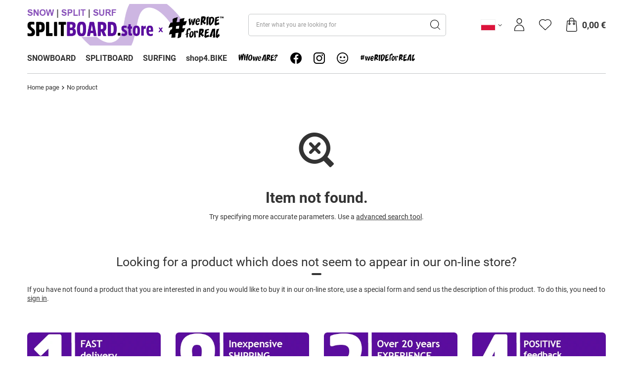

--- FILE ---
content_type: text/html; charset=utf-8
request_url: https://splitboard.store/noproduct.php?reason=product&product=15395
body_size: 11622
content:
<!DOCTYPE html>
<html lang="en" class="--vat --gross " ><head><meta name='viewport' content='user-scalable=no, initial-scale = 1.0, maximum-scale = 1.0, width=device-width, viewport-fit=cover'/> <link rel="preload" crossorigin="anonymous" as="font" href="/gfx/standards/fontello.woff?v=2"><meta http-equiv="Content-Type" content="text/html; charset=utf-8"><meta http-equiv="X-UA-Compatible" content="IE=edge"><title>SPLITBOARD.store | snowboard & splitboard | #weRIDEforREAL</title><meta name="keywords" content="SPLITBOARD.store | snowboard &amp; splitboard | NITRO | BATALEON | SPARKR&amp;D | MAMMUT | JONES | #weRIDEforREAL"><meta name="description" content="SPLITBOARD.store | snowboard &amp; splitboard | NITRO | BATALEON | SPARKR&amp;D | MAMMUT | JONES | #weRIDEforREAL"><link rel="icon" href="/gfx/eng/favicon.ico"><meta name="theme-color" content="#5a0d9e"><meta name="msapplication-navbutton-color" content="#5a0d9e"><meta name="apple-mobile-web-app-status-bar-style" content="#5a0d9e"><link rel="preload stylesheet" as="style" href="/gfx/eng/style.css.gzip?r=1744397828"><script>var app_shop={urls:{prefix:'data="/gfx/'.replace('data="', '')+'eng/',graphql:'/graphql/v1/'},vars:{priceType:'gross',priceTypeVat:true,productDeliveryTimeAndAvailabilityWithBasket:false,geoipCountryCode:'US',currency:{id:'EUR',symbol:'€',country:'eu',format:'###,##0.00',beforeValue:false,space:true,decimalSeparator:',',groupingSeparator:' '},language:{id:'eng',symbol:'en',name:'English'},},txt:{priceTypeText:' .',},fn:{},fnrun:{},files:[],graphql:{}};const getCookieByName=(name)=>{const value=`; ${document.cookie}`;const parts = value.split(`; ${name}=`);if(parts.length === 2) return parts.pop().split(';').shift();return false;};if(getCookieByName('freeeshipping_clicked')){document.documentElement.classList.remove('--freeShipping');}if(getCookieByName('rabateCode_clicked')){document.documentElement.classList.remove('--rabateCode');}function hideClosedBars(){const closedBarsArray=JSON.parse(localStorage.getItem('closedBars'))||[];if(closedBarsArray.length){const styleElement=document.createElement('style');styleElement.textContent=`${closedBarsArray.map((el)=>`#${el}`).join(',')}{display:none !important;}`;document.head.appendChild(styleElement);}}hideClosedBars();</script><meta name="robots" content="index,follow"><meta name="rating" content="general"><meta name="Author" content="SPLITBOARD.store based on IdoSell - the best online selling solutions for your e-store (www.idosell.com/shop).">
<!-- Begin LoginOptions html -->

<style>
#client_new_social .service_item[data-name="service_Apple"]:before, 
#cookie_login_social_more .service_item[data-name="service_Apple"]:before,
.oscop_contact .oscop_login__service[data-service="Apple"]:before {
    display: block;
    height: 2.6rem;
    content: url('/gfx/standards/apple.svg?r=1743165583');
}
.oscop_contact .oscop_login__service[data-service="Apple"]:before {
    height: auto;
    transform: scale(0.8);
}
#client_new_social .service_item[data-name="service_Apple"]:has(img.service_icon):before,
#cookie_login_social_more .service_item[data-name="service_Apple"]:has(img.service_icon):before,
.oscop_contact .oscop_login__service[data-service="Apple"]:has(img.service_icon):before {
    display: none;
}
</style>

<!-- End LoginOptions html -->

<!-- Open Graph -->
<link rel="manifest" href="https://splitboard.store/data/include/pwa/7/manifest.json?t=3"><meta name="apple-mobile-web-app-capable" content="yes"><meta name="apple-mobile-web-app-status-bar-style" content="black"><meta name="apple-mobile-web-app-title" content="splitboard.store"><link rel="apple-touch-icon" href="/data/include/pwa/7/icon-128.png"><link rel="apple-touch-startup-image" href="/data/include/pwa/7/logo-512.png" /><meta name="msapplication-TileImage" content="/data/include/pwa/7/icon-144.png"><meta name="msapplication-TileColor" content="#2F3BA2"><meta name="msapplication-starturl" content="/"><script type="application/javascript">var _adblock = true;</script><script async src="/data/include/advertising.js"></script><script type="application/javascript">var statusPWA = {
                online: {
                    txt: "Connected to the Internet",
                    bg: "#5fa341"
                },
                offline: {
                    txt: "No Internet connection",
                    bg: "#eb5467"
                }
            }</script><script async type="application/javascript" src="/ajax/js/pwa_online_bar.js?v=1&r=6"></script>
<!-- End Open Graph -->
<link rel="stylesheet" type="text/css" href="/data/designs/63c550aedb6d50.31458653_117/gfx/eng/custom.css.gzip?r=1744400345">
<!-- Begin additional html or js -->


<!--38|7|31| modified: 2023-03-20 16:59:18-->
<style>

span#projector_amount {
    display: none!important;
}
.projector_info__item.--stocks.projector_stocks {
    display: none;
}
span.count {
    display: none;
}
</style>
<!--42|7|31| modified: 2023-12-05 15:11:15-->
<style>
@media (min-width: 979px){
.product__yousave.--value {
    font-size: 0.9em!important;
}}

</style>
<!--40|7|32| modified: 2023-02-21 12:10:03-->
<script>Array.from(document.getElementsByClassName('f-dropdown-item')).forEach(i => i.innerText = i.innerText.slice(0,i.innerText.indexOf(' ')))</script>
<!--41|7|33| modified: 2025-04-24 09:21:03-->
<script>const countryCurrency = [
        {
            curr: 'ARS',
            country: ['argentina']
        },
        {
            curr: 'AUD',
            country: ['australia']
        },
        {
            curr: 'BGN',
            country: ['bulgaria']
        },
        {
            curr: 'BGN',
            country: ['bulgaria']
        },
        {
            curr: 'CAD',
            country: ['canada']
        },
        {
            curr: 'CLP',
            country: ['chile']
        },
        {
            curr: 'CNY',
            country: ['china']
        },
        {
            curr: 'CHF',
            country: ['switzerland']
        },
        {
            curr: 'CZK',
            country: ['czech_republic']
        },
        {
            curr: 'DKK',
            country: ['denmark']
        },
        {
            curr: 'EUR',
            country: ['austria','belgium','croatia','estonia','finland','france','germany','greece','ireland','italy','luxembourg','lithuania','latvia','netherlands','portugal','slovakia','slovenia','spain']
        },
        {
            curr: 'GEL',
            country: ['georgia']
        },
        {
            curr: 'GBP',
            country: ['great_britain']
        },
        {
            curr: 'HUF',
            country: ['hungary']
        },
        {
            curr: 'ISK',
            country: ['iceland']
        },
        {
            curr: 'JPY',
            country: ['japan']
        },
        {
            curr: 'KRW',
            country: ['south_korea']
        },
        {
            curr: 'NOK',
            country: ['norway']
        },
        {
            curr: 'NZD',
            country: ['new_zealand']
        },
        {
            curr: 'PLN',
            country: ['poland']
        },
        {
            curr: 'RON',
            country: ['romania']
        },
        {
            curr: 'SEK',
            country: ['sweden']
        },
        {
            curr: 'TRY',
            country: ['turkey']
        },
        {
            curr: 'USD',
            country: ['usa']
        }
];</script>
<!--14|7|28| modified: 2025-04-25 15:27:51-->
<!-- Smartsupp Live Chat script -->
<script type="text/javascript">
var _smartsupp = _smartsupp || {};
_smartsupp.key = 'd542d90a1795b198ed0d07915e5dde22c461ddae';
_smartsupp.offsetY = 100;
window.smartsupp||(function(d) {
  var s,c,o=smartsupp=function(){ o._.push(arguments)};o._=[];
  s=d.getElementsByTagName('script')[0];c=d.createElement('script');
  c.type='text/javascript';c.charset='utf-8';c.async=true;
  c.src='https://www.smartsuppchat.com/loader.js?';s.parentNode.insertBefore(c,s);
})(document);
</script>
<noscript> Powered by <a href=“https://www.smartsupp.com” target=“_blank”>Smartsupp</a></noscript>

<!-- End additional html or js -->
</head><body><div id="container" class="noproduct_page container max-width-1200"><header class=" commercial_banner"><script class="ajaxLoad">app_shop.vars.vat_registered="true";app_shop.vars.currency_format="###,##0.00";app_shop.vars.currency_before_value=false;app_shop.vars.currency_space=true;app_shop.vars.symbol="€";app_shop.vars.id="EUR";app_shop.vars.baseurl="http://splitboard.store/";app_shop.vars.sslurl="https://splitboard.store/";app_shop.vars.curr_url="%2Fnoproduct.php%3Freason%3Dproduct%26product%3D15395";var currency_decimal_separator=',';var currency_grouping_separator=' ';app_shop.vars.blacklist_extension=["exe","com","swf","js","php"];app_shop.vars.blacklist_mime=["application/javascript","application/octet-stream","message/http","text/javascript","application/x-deb","application/x-javascript","application/x-shockwave-flash","application/x-msdownload"];app_shop.urls.contact="/contact-eng.html";</script><div id="viewType" style="display:none"></div><div id="logo" class="d-flex align-items-center"><a href="/" target="_self"><img src="/data/gfx/mask/eng/logo_7_big.png" alt="SPLITBOARD.store" width="696" height="148"></a></div><form action="https://splitboard.store/search.php" method="get" id="menu_search" class="menu_search"><a href="#showSearchForm" class="menu_search__mobile"><img src="/gfx/custom/search.svg?r=1744397774"></a><div class="menu_search__block"><div class="menu_search__item --input"><input class="menu_search__input" type="text" name="text" autocomplete="off" placeholder="Enter what you are looking for"><button class="menu_search__submit" type="submit"><img src="/gfx/custom/search.svg?r=1744397774"></button></div><div class="menu_search__item --results search_result"></div></div></form><div id="menu_settings" class="align-items-center justify-content-center justify-content-lg-end"><div class="open_trigger"><span class="d-none d-md-inline-block flag_country"><img src="/data/include/cms/flags/poland.svg"></span><div class="menu_settings_wrapper d-md-none"><div class="menu_settings_inline"><div class="menu_settings_header">
								Language and currency: 
							</div><div class="menu_settings_content"><span class="menu_settings_flag flag flag_eng"></span><strong class="menu_settings_value"><span class="menu_settings_language">en</span><span> | </span><span class="menu_settings_currency">€</span></strong></div></div><div class="menu_settings_inline"><div class="menu_settings_header">
								Choose country: 
							</div><div class="menu_settings_content"><strong class="menu_settings_value">Poland</strong></div></div></div><i class="icon-angle-down d-none d-md-inline-block"></i></div><form action="https://splitboard.store/settings.php" method="post"><ul><li><div class="form-group --country"><label for="menu_settings_country">Choose country</label><div class="select-after"><select class="form-control" name="country" id="menu_settings_country"><option value="1143020015" data-name="australia">Australia</option><option value="1143020016" data-name="austria">Austria</option><option value="1143020022" data-name="belgium">Belgium</option><option value="1143020033" data-name="bulgaria">Bulgaria</option><option value="1143020095" data-name="canada">Canada</option><option value="1143020036" data-name="chile">Chile</option><option value="1143020038" data-name="croatia">Croatia</option><option value="1143020041" data-name="czech_republic">Czech Republic</option><option value="1143020042" data-name="denmark">Denmark</option><option value="1143020051" data-name="estonia">Estonia</option><option value="1143020056" data-name="finland">Finland</option><option value="1143020057" data-name="france">France</option><option value="1143020065" data-name="georgia"> Georgia</option><option value="1143020143" data-name="germany">Germany</option><option value="1143020218" data-name="great_britain">Great Britain</option><option value="1143020062" data-name="greece">Greece</option><option value="1143020217" data-name="hungary">Hungary</option><option value="1143020084" data-name="iceland">Iceland</option><option value="1143020083" data-name="ireland">Ireland</option><option value="1143020220" data-name="italy">Italy</option><option value="1143020087" data-name="japan">Japan</option><option value="1143020118" data-name="latvia">Latvia</option><option value="1143020116" data-name="lithuania">Lithuania</option><option value="1143020117" data-name="luxembourg">Luxembourg</option><option value="1143020076" data-name="netherlands">Netherlands</option><option value="1143020151" data-name="new_zealand"> New Zealand</option><option value="1143020149" data-name="norway">Norway</option><option selected value="1143020003" data-name="poland">Poland</option><option value="1143020163" data-name="portugal">Portugal</option><option value="1143020169" data-name="romania">Romania</option><option value="1143020182" data-name="slovakia">Slovakia</option><option value="1143020183" data-name="slovenia"> Slovenia</option><option value="1143020106" data-name="south_korea">South Korea</option><option value="1143020075" data-name="spain">Spain</option><option value="1143020193" data-name="sweden">Sweden</option><option value="1143020192" data-name="switzerland">Switzerland</option><option value="1143020205" data-name="turkey">Turkey</option><option value="1143020186" data-name="usa">USA</option></select></div></div><div class="form-group --currency"><label for="menu_settings_curr">Prices in</label><div class="select-after"><select class="form-control" name="curr" id="menu_settings_curr"><option value="EUR" selected>€</option><option value="PLN">PLN</option><option value="USD">$</option><option value="GBP">£</option><option value="CZK">CZK</option><option value="NOK">NOK</option><option value="CHF">CHF</option><option value="DKK">DKK</option><option value="SEK">SEK</option><option value="ISK">ISK</option><option value="BGN">BGN</option><option value="RON">RON</option><option value="HUF">HUF</option><option value="GEL">GEL</option><option value="TRY">TRY</option><option value="CAD">CAD</option><option value="CNY">CNY</option><option value="JPY">JPY</option><option value="KRW">KRW</option><option value="NZD">NZD</option><option value="AUD">AUD</option><option value="ARS">ARS</option><option value="CLP">CLP</option></select></div></div></li><li><div class="form-group"><label class="menu_settings_lang_label">Language</label><div class="radio"><label><input type="radio" name="lang" checked value="eng"><span class="flag flag_eng"></span><span>en</span></label></div><div class="radio"><label><input type="radio" name="lang" value="pol"><span class="flag flag_pol"></span><span>pl</span></label></div></div></li><li class="buttons"><button class="btn --solid --large" type="submit">
								Apply changes
							</button></li></ul></form><div id="menu_additional"><a class="account_link" href="https://splitboard.store/login.php"><img src="/gfx/custom/user.svg?r=1744397774"></a><div class="shopping_list_top" data-empty="true"><a href="https://splitboard.store/en/shoppinglist/" class="wishlist_link slt_link"><img src="/gfx/custom/heart.svg?r=1744397774"></a><div class="slt_lists"><ul class="slt_lists__nav"><li class="slt_lists__nav_item" data-list_skeleton="true" data-list_id="true" data-shared="true"><a class="slt_lists__nav_link" data-list_href="true"><span class="slt_lists__nav_name" data-list_name="true"></span><span class="slt_lists__count" data-list_count="true">0</span></a></li></ul><span class="slt_lists__empty">Add to it products you like and want to buy later.</span></div></div></div></div><div class="shopping_list_top_mobile d-none" data-empty="true"><a href="https://splitboard.store/en/shoppinglist/" class="sltm_link"></a></div><div class="sl_choose sl_dialog"><div class="sl_choose__wrapper sl_dialog__wrapper"><div class="sl_choose__item --top sl_dialog_close mb-2"><strong class="sl_choose__label">Save to wish list</strong></div><div class="sl_choose__item --lists" data-empty="true"><div class="sl_choose__list f-group --radio m-0 d-md-flex align-items-md-center justify-content-md-between" data-list_skeleton="true" data-list_id="true" data-shared="true"><input type="radio" name="add" class="sl_choose__input f-control" id="slChooseRadioSelect" data-list_position="true"><label for="slChooseRadioSelect" class="sl_choose__group_label f-label py-4" data-list_position="true"><span class="sl_choose__sub d-flex align-items-center"><span class="sl_choose__name" data-list_name="true"></span><span class="sl_choose__count" data-list_count="true">0</span></span></label><button type="button" class="sl_choose__button --desktop btn --solid">Save</button></div></div><div class="sl_choose__item --create sl_create mt-4"><a href="#new" class="sl_create__link  align-items-center">Create a new wish list</a><form class="sl_create__form align-items-center"><div class="sl_create__group f-group --small mb-0"><input type="text" class="sl_create__input f-control" required="required"><label class="sl_create__label f-label">New list name</label></div><button type="submit" class="sl_create__button btn --solid ml-2 ml-md-3">Create a list</button></form></div><div class="sl_choose__item --mobile mt-4 d-flex justify-content-center d-md-none"><button class="sl_choose__button --mobile btn --solid --large">Save</button></div></div></div><div id="menu_basket" class="topBasket"><a class="topBasket__sub" href="/basketedit.php"><img src="/gfx/custom/bag.svg?r=1744397774"><span class="badge badge-info"></span><strong class="topBasket__price" style="display: none;">0,00 €</strong></a><div class="topBasket__details --products" style="display: none;"><div class="topBasket__block --labels"><label class="topBasket__item --name">Product</label><label class="topBasket__item --sum">Quantity</label><label class="topBasket__item --prices">Price</label></div><div class="topBasket__block --products"></div></div><div class="topBasket__details --shipping" style="display: none;"><span class="topBasket__name">Delivery cost from</span><span id="shipppingCost"></span></div><script>
						app_shop.vars.cache_html = true;
					</script></div><nav id="menu_categories" class="wide"><button type="button" class="navbar-toggler"><img src="/gfx/custom/menu.svg?r=1744397774"></button><div class="navbar-collapse" id="menu_navbar"><ul class="navbar-nav mx-md-n2"><li class="nav-item"><a  href="/eng_m_SNOWBOARD-4393.html" target="_self" title="SNOWBOARD" class="nav-link" >SNOWBOARD</a><ul class="navbar-subnav"><li class="nav-item empty"><a  href="/eng_m_SNOWBOARD_SNOWBOARD-SETS-4397.html" target="_self" title="SNOWBOARD SETS" class="nav-link" >SNOWBOARD SETS</a></li><li class="nav-item empty"><a  href="/eng_m_SNOWBOARD_SNOWBOARDS-4394.html" target="_self" title="SNOWBOARDS" class="nav-link" >SNOWBOARDS</a></li><li class="nav-item empty"><a  href="/eng_m_SNOWBOARD_SNOWBOARD-BINDINGS-4395.html" target="_self" title="SNOWBOARD BINDINGS" class="nav-link" >SNOWBOARD BINDINGS</a></li><li class="nav-item empty"><a  href="/eng_m_SNOWBOARD_SNOWBOARD-BOOTS-4396.html" target="_self" title="SNOWBOARD BOOTS" class="nav-link" >SNOWBOARD BOOTS</a></li><li class="nav-item empty"><a  href="/eng_m_SNOWBOARD_TRAVEL-BAGS-4418.html" target="_self" title="TRAVEL BAGS" class="nav-link" >TRAVEL BAGS</a></li><li class="nav-item empty"><a  href="/eng_m_SNOWBOARD_BACKPACKS-4408.html" target="_self" title="BACKPACKS" class="nav-link" >BACKPACKS</a></li><li class="nav-item empty"><a  href="/eng_m_SNOWBOARD_CLOTHING-4400.html" target="_self" title="CLOTHING" class="nav-link" >CLOTHING</a></li><li class="nav-item empty"><a  href="/eng_m_SNOWBOARD_HELMETS-4407.html" target="_self" title="HELMETS" class="nav-link" >HELMETS</a></li></ul></li><li class="nav-item"><a  href="/eng_m_SPLITBOARD-4410.html" target="_self" title="SPLITBOARD" class="nav-link" >SPLITBOARD</a><ul class="navbar-subnav"><li class="nav-item empty"><a  href="/eng_m_SPLITBOARD_SPLITBOARD-SETS-4414.html" target="_self" title="SPLITBOARD SETS" class="nav-link" >SPLITBOARD SETS</a></li><li class="nav-item empty"><a  href="/eng_m_SPLITBOARD_SPLITBOARDS-4412.html" target="_self" title="SPLITBOARDS" class="nav-link" >SPLITBOARDS</a></li><li class="nav-item empty"><a  href="/eng_m_SPLITBOARD_SPLITBOARD-BINDINGS-4411.html" target="_self" title="SPLITBOARD BINDINGS" class="nav-link" >SPLITBOARD BINDINGS</a></li><li class="nav-item empty"><a  href="/eng_m_SPLITBOARD_SPLITBOARD-BOOTS-4415.html" target="_self" title="SPLITBOARD BOOTS" class="nav-link" >SPLITBOARD BOOTS</a></li><li class="nav-item empty"><a  href="/eng_m_SPLITBOARD_SKINS-POLES-CRAMPONS-4417.html" target="_self" title="SKINS | POLES | CRAMPONS" class="nav-link" >SKINS | POLES | CRAMPONS</a></li><li class="nav-item empty"><a  href="/eng_m_SPLITBOARD_OTHER-4413.html" target="_self" title="OTHER" class="nav-link" >OTHER</a></li></ul></li><li class="nav-item"><a  href="/eng_m_SURFING-4399.html" target="_self" title="SURFING" class="nav-link" >SURFING</a></li><li class="nav-item"><a  href="https://shop4.bike" target="_blank" title="shop4.BIKE" class="nav-link" >shop4.BIKE</a></li><li class="nav-item"><a  href="https://werideforreal.com/about-us" target="_blank" title="WHOweARE?" class="nav-link nav-gfx" ><img alt="WHOweARE?" title="WHOweARE?" src="/data/gfx/eng/navigation/11_1_i_4322.png" data-omo="img" data-omo_img="/data/gfx/eng/navigation/11_1_o_4322.png"><span class="gfx_lvl_1 d-none">WHOweARE?</span></a></li><li class="nav-item"><a  href="https://www.facebook.com/SPLITBOARD.store/" target="_blank" title="FACEBOOK" class="nav-link nav-gfx" ><img alt="FACEBOOK" title="FACEBOOK" src="/data/gfx/eng/navigation/11_1_i_4323.png" data-omo="img" data-omo_img="/data/gfx/eng/navigation/11_1_o_4323.png"><span class="gfx_lvl_1 d-none">FACEBOOK</span></a></li><li class="nav-item"><a  href="https://www.instagram.com/splitboard.store" target="_blank" title="INSTAGRAM" class="nav-link nav-gfx" ><img alt="INSTAGRAM" title="INSTAGRAM" src="/data/gfx/eng/navigation/11_1_i_4324.png" data-omo="img" data-omo_img="/data/gfx/eng/navigation/11_1_o_4324.png"><span class="gfx_lvl_1 d-none">INSTAGRAM</span></a></li><li class="nav-item"><a  href="/INFO-cinfo-eng-87.html#etykieta_5" target="_self" title="OUR CUSTOMERS" class="nav-link nav-gfx" ><img alt="OUR CUSTOMERS" title="OUR CUSTOMERS" src="/data/gfx/eng/navigation/11_1_i_4335.png" data-omo="img" data-omo_img="/data/gfx/eng/navigation/11_1_o_4335.png"><span class="gfx_lvl_1 d-none">OUR CUSTOMERS</span></a></li><li class="nav-item"><a  href="https://werideforreal.com/" target="_blank" title="#weRIDEforREAL" class="nav-link nav-gfx" ><img alt="#weRIDEforREAL" title="#weRIDEforREAL" src="/data/gfx/eng/navigation/11_1_i_4336.png" data-omo="img" data-omo_img="/data/gfx/eng/navigation/11_1_o_4336.png"><span class="gfx_lvl_1 d-none">#weRIDEforREAL</span></a></li></ul></div></nav><div id="breadcrumbs" class="breadcrumbs"><div class="back_button"><button id="back_button"><i class="icon-angle-left"></i> Back</button></div><div class="list_wrapper"><ol><li class="bc-main"><span><a href="/">Home page</a></span></li><li class="bc-active bc-noproduct"><span>No product</span></li></ol></div></div></header><div id="layout" class="row clearfix"><aside class="col-3"><section class="shopping_list_menu"><div class="shopping_list_menu__block --lists slm_lists" data-empty="true"><span class="slm_lists__label">Wish lists</span><ul class="slm_lists__nav"><li class="slm_lists__nav_item" data-list_skeleton="true" data-list_id="true" data-shared="true"><a class="slm_lists__nav_link" data-list_href="true"><span class="slm_lists__nav_name" data-list_name="true"></span><span class="slm_lists__count" data-list_count="true">0</span></a></li><li class="slm_lists__nav_header"><span class="slm_lists__label">Wish lists</span></li></ul><a href="#manage" class="slm_lists__manage d-none align-items-center d-md-flex">Manage your lists</a></div><div class="shopping_list_menu__block --bought slm_bought"><a class="slm_bought__link d-flex" href="https://splitboard.store/products-bought.php">
						List of purchased products
					</a></div><div class="shopping_list_menu__block --info slm_info"><strong class="slm_info__label d-block mb-3">How does a wish list work?</strong><ul class="slm_info__list"><li class="slm_info__list_item d-flex mb-3">
							Once logged in, you can place and store any number of products on your wish list indefinitely.
						</li><li class="slm_info__list_item d-flex mb-3">
							Adding a product to your wish list does not automatically mean you have reserved it.
						</li><li class="slm_info__list_item d-flex mb-3">
							For non-logged-in customers the wish list is stored until the session expires (about 24h).
						</li></ul></div></section><div id="mobileCategories" class="mobileCategories"><div class="mobileCategories__item --menu"><a class="mobileCategories__link --active" href="#" data-ids="#menu_search,.shopping_list_menu,#menu_search,#menu_navbar,#menu_navbar3, #menu_blog">
                            Menu
                        </a></div><div class="mobileCategories__item --account"><a class="mobileCategories__link" href="#" data-ids="#menu_contact,#login_menu_block">
                            Account
                        </a></div><div class="mobileCategories__item --settings"><a class="mobileCategories__link" href="#" data-ids="#menu_settings">
                                Country
                            </a></div></div><div class="setMobileGrid" data-item="#menu_navbar"></div><div class="setMobileGrid" data-item="#menu_navbar3" data-ismenu1="true"></div><div class="setMobileGrid" data-item="#menu_blog"></div><div class="login_menu_block d-lg-none" id="login_menu_block"><a class="sign_in_link" href="/login.php" title=""><i class="icon-user"></i><span>Log in</span></a><a class="registration_link" href="/client-new.php?register" title=""><i class="icon-lock"></i><span>Register</span></a><a class="order_status_link" href="/order-open.php" title=""><i class="icon-globe"></i><span>Check order status</span></a></div><div class="setMobileGrid" data-item="#menu_contact"></div><div class="setMobileGrid" data-item="#menu_settings"></div><div class="setMobileGrid" data-item="#Filters"></div></aside><div id="content" class="col-12"><section class="noproduct my-5"><div class="noproduct__icon"><i class="icon-noproduct"></i></div><h3 class="noproduct__label mb-2">Item not found.</h3><p>Try specifying more accurate parameters. Use a <a href="/searching.php" title="Kliknij, aby przejść do wyszukiwarki zaawansowanej">advanced search tool</a>.</p><div class="noproduct__form_wrapper pt-lg-5"><span class="headline mt-5"><span class="headline__name">
                            Looking for a product which does not seem to appear in our on-line store?
                        </span></span><p class="mb-3">
                                If you have not found a product that you are interested in and you would like to buy it in our on-line store, use a special form and send us the description of this product. To do this, you need to <a class="loginPopUpShow" href="signin.php">sign in</a>.
                            </p></div></section></div></div></div><footer class="max-width-1200"><div id="menu_buttons" class="container"><div class="row menu_buttons_sub"><div class="menu_button_wrapper col-md-3 col-6"><a target="_self" href="/INFO-cinfo-eng-87.html#etykieta_2" title="shipping"><img class="b-lazy" src="/gfx/standards/loader.gif?r=1744397774" width="380" height="200" alt="shipping" data-src="/data/include/img/links/1742628845.webp?t=1768762136"></a></div><div class="menu_button_wrapper col-md-3 col-6"><a target="_self" href="/INFO-cinfo-eng-87.html#etykieta_2" title="shipping 2"><img class="b-lazy" src="/gfx/standards/loader.gif?r=1744397774" width="380" height="200" alt="shipping 2" data-src="/data/include/img/links/1742628837.webp?t=1768762171"></a></div><div class="menu_button_wrapper col-md-3 col-6"><a target="_self" href="/INFO-cinfo-eng-87.html#etykieta_5" title="clients"><img class="b-lazy" src="/gfx/standards/loader.gif?r=1744397774" width="380" height="200" alt="clients" data-src="/data/include/img/links/1742628828.webp?t=1768762192"></a></div><div class="menu_button_wrapper col-md-3 col-6"><a target="_blank" href="https://www.ebay.com/fdbk/feedback_profile/werideforreal_com" title="feedback"><img class="b-lazy" src="/gfx/standards/loader.gif?r=1744397774" width="380" height="200" alt="feedback" data-src="/data/include/img/links/1742628820.webp?t=1768762215"></a></div></div></div><div id="menu_newsletter" class="newsletter --mail_only"><div class="newsletter__gfx"><img src="/gfx/standards/newsletter.jpg?r=1744397774" alt="newsletter"></div><form action="https://splitboard.store/settings.php" method="post" class="newsletter__form"><div class="newsletter__head"><label class="big_label">Newsletter</label><span>NEWSLETTER | I want to receive, only ONE e-mail a month, with an individual DISCOUNT CODE to my address</span></div><div class="f-group newsletter__input --mail"><input class="f-control validate" id="mailing_email" name="mailing_email" type="text" required="required" data-validate="email"><label for="mailing_email" class="f-label">
							Enter your email</label><span class="f-control-feedback"></span></div><div class="f-group --checkbox newsletter__checkbox f-feedback"><input class="f-control validate" id="mailing_policy" name="mailing_policy" required="required" type="checkbox"><label class="f-label mailing_policy__label" for="mailing_policy"><span>I consent to the processing of my personal data (e-mail address) for the purpose of sending a newsletter with commercial information (marketing). Read more in
							<a target="_blank" href="/eng-privacy-and-cookie-notice.html">
										privacy policy.
									</a></span></label></div><div class="newsletter__btn"><button name="mailing_action" value="add" type="submit" class="btn --solid --medium add_newsletter" title="Subscribe">
								Subscribe</button></div></form></div><div id="footer_links" class="row container four_elements"><ul id="menu_orders" class="footer_links col-md-4 col-sm-6 col-12 orders_bg"><li><a id="menu_orders_header" class=" footer_links_label" href="https://splitboard.store/client-orders.php" title="">
					ORDERS
				</a><ul class="footer_links_sub"><li id="order_status" class="menu_orders_item"><i class="icon-battery"></i><a href="https://splitboard.store/order-open.php">
							Order status
						</a></li><li id="order_status2" class="menu_orders_item"><i class="icon-truck"></i><a href="https://splitboard.store/order-open.php">
							Package tracking
						</a></li><li id="order_rma" class="menu_orders_item"><i class="icon-sad-face"></i><a href="https://splitboard.store/rma-open.php">
							I want to make a complaint about the product
						</a></li><li id="order_returns" class="menu_orders_item"><i class="icon-refresh-dollar"></i><a href="https://splitboard.store/returns-open.php">
							I want to return the product
						</a></li><li id="order_exchange" class="menu_orders_item"><i class="icon-return-box"></i><a href="/client-orders.php?display=returns&amp;exchange=true">
							I want to exchange the product
						</a></li></ul></li></ul><ul id="menu_account" class="footer_links col-md-4 col-sm-6 col-12"><li><a id="menu_account_header" class=" footer_links_label" href="https://splitboard.store/login.php" title="">
					Account
				</a><ul class="footer_links_sub"><li id="account_register_retail" class="menu_orders_item"><i class="icon-register-card"></i><a href="https://splitboard.store/client-new.php?register">
										Register
									</a></li><li id="account_basket" class="menu_orders_item"><i class="icon-basket"></i><a href="https://splitboard.store/basketedit.php">
							Your basket
						</a></li><li id="account_observed" class="menu_orders_item"><i class="icon-star-empty"></i><a href="https://splitboard.store/en/shoppinglist/">
							Wish lists
						</a></li><li id="account_boughts" class="menu_orders_item"><i class="icon-menu-lines"></i><a href="https://splitboard.store/products-bought.php">
							List of purchased products
						</a></li><li id="account_history" class="menu_orders_item"><i class="icon-clock"></i><a href="https://splitboard.store/client-orders.php">
							Transaction history
						</a></li></ul></li></ul><ul class="footer_links col-md-4 col-sm-6 col-12" id="links_footer_1"><li><span  title="INFO" class="footer_links_label" ><span>INFO</span></span><ul class="footer_links_sub"><li><a href="/SPLITBOARD-how-to-choose-cinfo-eng-88.html" target="_self" title="How to choose SPLITBOARD?" ><span>How to choose SPLITBOARD?</span></a></li><li><a href="/eng_m_INFO_How-to-choose-SNOWBOARD-4461.html" target="_self" title="How to choose SNOWBOARD?" ><span>How to choose SNOWBOARD?</span></a></li><li><a href="mailto:info@splitboard.store" target="_self" title="info@splitboard.store" ><span>info@splitboard.store</span></a></li><li><a href="/INFO-cinfo-eng-87.html#etykieta_1" target="_self" title="CONTACT" ><span>CONTACT</span></a></li><li><a href="/INFO-cinfo-eng-87.html#etykieta_2" target="_self" title="SHIPPING" ><span>SHIPPING</span></a></li><li><a href="/INFO-cinfo-eng-87.html#etykieta_3" target="_self" title="BANK ACCOUNT" ><span>BANK ACCOUNT</span></a></li><li><a href="/INFO-cinfo-eng-87.html#etykieta_4" target="_self" title="SHOP OWNER" ><span>SHOP OWNER</span></a></li><li><a href="/INFO-cinfo-eng-87.html#etykieta_5" target="_self" title="OUR CUSTOMERS" ><span>OUR CUSTOMERS</span></a></li><li><a href="/eng-privacy-and-cookie-notice.html" target="_self" title="PRIVACY POLICY" ><span>PRIVACY POLICY</span></a></li><li><a href="/eng-terms.html" target="_self" title="SHOPPING RULES" ><span>SHOPPING RULES</span></a></li><li><a href="https://werideforreal.com/about-us" target="_blank" title="WHO we ARE?" class="--gfx" ><img alt="WHO we ARE?" src="/data/gfx/eng/navigation/11_4_i_4362.png" data-onmouseover="/data/gfx/eng/navigation/11_4_o_4362.png"><span class="d-none footer_links_item_name">WHO we ARE?</span></a></li><li><a href="https://werideforreal.com/" target="_blank" title="#weRIDEforREAL" class="--gfx" ><img alt="#weRIDEforREAL" src="/data/gfx/eng/navigation/11_4_i_4369.png" data-onmouseover="/data/gfx/eng/navigation/11_4_o_4369.png"><span class="d-none footer_links_item_name">#weRIDEforREAL</span></a></li></ul></li></ul><ul class="footer_links col-md-4 col-sm-6 col-12" id="links_footer_2"><li><span  title="FOR YOU" class="footer_links_label" ><span>FOR YOU</span></span><ul class="footer_links_sub"><li><a href="/newsletter.php" target="_self" title="DISCOUNTS &amp;amp; NEWSLETTER" ><span>DISCOUNTS &amp; NEWSLETTER</span></a></li><li><a href="/Recomended-sspecial-eng.html" target="_self" title="RECOMENDED" ><span>RECOMENDED</span></a></li><li><a href="/producers.php" target="_self" title="ALL BRANDS" ><span>ALL BRANDS</span></a></li><li><a href="/New-snewproducts-eng.html" target="_self" title="NEW ARRIVAL" ><span>NEW ARRIVAL</span></a></li><li><a href="/eng_m_FOR-YOU_GIFT-CARDS-4452.html" target="_self" title="GIFT CARDS" ><span>GIFT CARDS</span></a></li><li><a href="https://www.facebook.com/SPLITBOARDstore/" target="_blank" title="FACEBOOK" ><span>FACEBOOK</span></a></li><li><a href="https://www.instagram.com/splitboard.store" target="_blank" title="INSTAGRAM" ><span>INSTAGRAM</span></a></li><li><a href="https://www.ebay.de/fdbk/feedback_profile/werideforreal_com" target="_blank" title="EBAY REVIEWS" ><span>EBAY REVIEWS</span></a></li><li><a href="https://customerreviews.google.com/v/merchant?q=sportstore.pl&amp;c=PL" target="_blank" title="GOOGLE REVIEWS" ><span>GOOGLE REVIEWS</span></a></li><li><a href="https://shop4.bike/" target="_blank" title="&amp;gt; shop4.BIKE" class="--gfx" ><img alt="&amp;gt; shop4.BIKE" src="/data/gfx/eng/navigation/11_4_i_4371.png" data-onmouseover="/data/gfx/eng/navigation/7_4_o_4457.png"><span class="d-none footer_links_item_name">&gt; shop4.BIKE</span></a></li></ul></li></ul></div><section id="menu_banners2" class="container"><div class="menu_button_wrapper"><a target="_blank" href="https://werideforreal.com/about-us" title="WHOweARE?"><picture><source width="1170" height="433" media="(min-width:979px)" data-srcset="/data/include/img/links/1742628860_rwd_desktop.webp?t=1768763146"></source><source width="1170" height="433" media="(min-width:757px)" data-srcset="/data/include/img/links/1742628860_rwd_tablet.webp?t=1768763146"></source><img class="b-lazy" src="/gfx/standards/loader.gif?r=1744397774" width="1170" height="675" alt="WHOweARE?" data-src="/data/include/img/links/1742628860_rwd_mobile.webp?t=1768763146"></picture></a></div></section><script>
		const instalmentData = {
			
			currency: '€',
			
			
					basketCost: 0,
				
					basketCostNet: 0,
				
			
			basketCount: parseInt(0, 10),
			
			
					price: 0,
					priceNet: 0,
				
		}
	</script><script type="application/ld+json">
		{
		"@context": "http://schema.org",
		"@type": "WebSite",
		
		"url": "https://splitboard.store/",
		"potentialAction": {
		"@type": "SearchAction",
		"target": "https://splitboard.store/search.php?text={search_term_string}",
		"query-input": "required name=search_term_string"
		}
		}
	</script><script>
                app_shop.vars.request_uri = "%2Fnoproduct.php%3Freason%3Dproduct%26product%3D15395"
                app_shop.vars.additional_ajax = '/noproduct.php'
            </script></footer><script src="/gfx/eng/shop.js.gzip?r=1744397828"></script><script src="/gfx/eng/envelope.js.gzip?r=1744397828"></script><script src="/gfx/eng/menu_suggested_shop_for_language.js.gzip?r=1744397828"></script><script src="/gfx/eng/noproduct_product_request_form.js.gzip?r=1744397828"></script><script>
            window.Core = {};
            window.Core.basketChanged = function(newContent) {};</script><script>var inpostPayProperties={"isBinded":null}</script>
<!-- Begin additional html or js -->


<!--SYSTEM - COOKIES CONSENT|7|-->
<script src="/ajax/getCookieConsent.php" id="cookies_script_handler"></script><script> function prepareCookiesConfiguration() {
  const execCookie = () => {
    if (typeof newIaiCookie !== "undefined") {
      newIaiCookie?.init?.(true);
    }
  };

  if (document.querySelector("#cookies_script_handler")) {
    execCookie();
    return;
  }
  
  const scriptURL = "/ajax/getCookieConsent.php";
  if (!scriptURL) return;
  
  const scriptElement = document.createElement("script");
  scriptElement.setAttribute("id", "cookies_script_handler");
  scriptElement.onload = () => {
    execCookie();
  };
  scriptElement.src = scriptURL;
  
  document.head.appendChild(scriptElement);
}
 </script>

<!-- End additional html or js -->
<script id="iaiscript_1" data-requirements="eyJhbmFseXRpY3MiOlsiZ29vZ2xlYW5hbHl0aWNzIl19">
window.iaiscript_1 = `                <!-- POCZĄTEK kodu plakietki Opinii konsumenckich Google -->
                <${'script'} id='merchantWidgetScript'   
                    src="https://www.gstatic.com/shopping/merchant/merchantwidget.js" defer>
                </${'script'}>
                <${'script'} type="text/javascript">
                    merchantWidgetScript.addEventListener('load', function () {
                        merchantwidget.start({
                            "merchant_id": 182327013,
                            "position": "LEFT_BOTTOM"
                        });
                    });
                </${'script'}>
                <!-- KONIEC kodu plakietki Opinii konsumenckich Google -->            <!-- POCZĄTEK kodu językowego Opinii konsumenckich Google -->
            <${'script'}>
              window.___gcfg = {
                lang: 'en_GB'
              };
            </${'script'}>
            <!-- KONIEC kodu językowego Opinii konsumenckich Google -->`;
</script><style>.grecaptcha-badge{position:static!important;transform:translateX(186px);transition:transform 0.3s!important;}.grecaptcha-badge:hover{transform:translateX(0);}</style><script>async function prepareRecaptcha(){var captchableElems=[];captchableElems.push(...document.getElementsByName("mailing_email"));captchableElems.push(...document.getElementsByName("client_login"));captchableElems.push(...document.getElementsByName("from"));if(!captchableElems.length)return;window.iaiRecaptchaToken=window.iaiRecaptchaToken||await getRecaptchaToken("contact");captchableElems.forEach((el)=>{if(el.dataset.recaptchaApplied)return;el.dataset.recaptchaApplied=true;const recaptchaTokenElement=document.createElement("input");recaptchaTokenElement.name="iai-recaptcha-token";recaptchaTokenElement.value=window.iaiRecaptchaToken;recaptchaTokenElement.type="hidden";if(el.name==="opinionId"){el.after(recaptchaTokenElement);return;}
el.closest("form")?.append(recaptchaTokenElement);});}
document.addEventListener("focus",(e)=>{const{target}=e;if(!target.closest)return;if(!target.closest("input[name=mailing_email],input[name=client_login], input[name=client_password], input[name=client_firstname], input[name=client_lastname], input[name=client_email], input[name=terms_agree],input[name=from]"))return;prepareRecaptcha();},true);let recaptchaApplied=false;document.querySelectorAll(".rate_opinion").forEach((el)=>{el.addEventListener("mouseover",()=>{if(!recaptchaApplied){prepareRecaptcha();recaptchaApplied=true;}});});function getRecaptchaToken(event){if(window.iaiRecaptchaToken)return window.iaiRecaptchaToken;if(window.iaiRecaptchaTokenPromise)return window.iaiRecaptchaTokenPromise;const captchaScript=document.createElement('script');captchaScript.src="https://www.google.com/recaptcha/api.js?render=explicit";document.head.appendChild(captchaScript);window.iaiRecaptchaTokenPromise=new Promise((resolve,reject)=>{captchaScript.onload=function(){grecaptcha.ready(async()=>{if(!document.getElementById("googleRecaptchaBadge")){const googleRecaptchaBadge=document.createElement("div");googleRecaptchaBadge.id="googleRecaptchaBadge";googleRecaptchaBadge.setAttribute("style","position: relative; overflow: hidden; float: right; padding: 5px 0px 5px 5px; z-index: 2; margin-top: -75px; clear: both;");document.body.appendChild(googleRecaptchaBadge);}
let clientId=grecaptcha.render('googleRecaptchaBadge',{'sitekey':'6LfY2KIUAAAAAHkCraLngqQvNxpJ31dsVuFsapft','badge':'bottomright','size':'invisible'});const response=await grecaptcha.execute(clientId,{action:event});window.iaiRecaptchaToken=response;setInterval(function(){resetCaptcha(clientId,event)},2*61*1000);resolve(response);})}});return window.iaiRecaptchaTokenPromise;}
function resetCaptcha(clientId,event){grecaptcha.ready(function(){grecaptcha.execute(clientId,{action:event}).then(function(token){window.iaiRecaptchaToken=token;let tokenDivs=document.getElementsByName("iai-recaptcha-token");tokenDivs.forEach((el)=>{el.value=token;});});});}</script><script>app_shop.runApp();</script><img src="//splitboard.store/ajax/set_session.php?set_session=true&amp;sso_token=[base64]" style="width: 0px; height: 0px; visibility: hidden" alt="pixel"><img src="https://client1620.idosell.com/checkup.php?c=068ffaf75b33ed3255f7e734b917defe" style="display:none" alt="pixel"></body></html>


--- FILE ---
content_type: text/css
request_url: https://splitboard.store/data/designs/63c550aedb6d50.31458653_117/gfx/eng/custom.css.gzip?r=1744400345
body_size: 68
content:
.projector_amount {
    display: none!important;
}

.projector_status__info_amount {
    display: none !important;
}

.projector_info__item.--stocks.projector_stocks {
    display: none !important;
}

.f-dropdown-item .count {
    display: none !important;
}

.rebate_card_wrap {
    display: none !important;
}

@media (min-width: 979px){
.product__yousave.--value {
    font-size: 0.9em!important;
}}

--- FILE ---
content_type: image/svg+xml
request_url: https://splitboard.store/gfx/custom/user.svg?r=1744397774
body_size: 405
content:
<svg xmlns="http://www.w3.org/2000/svg" viewBox="0 0 15.5 19.58"><defs><style>.cls-1{fill-rule:evenodd;}</style></defs><g id="Warstwa_2" data-name="Warstwa 2"><g id="Warstwa_1-2" data-name="Warstwa 1"><path class="cls-1" d="M7.89,9.64a7.62,7.62,0,0,1,7.61,7.53v1.89a.53.53,0,0,1-.52.52H.52A.54.54,0,0,1,0,19.06V17.23A7.61,7.61,0,0,1,7.6,9.64Zm6.62,9V17.15A6.62,6.62,0,0,0,7.9,10.63H7.61A6.63,6.63,0,0,0,1,17.16v1.43Z"/><path class="cls-1" d="M7.76,8.43A4.22,4.22,0,1,1,11.88,5a4.2,4.2,0,0,1-4.12,3.4ZM7.76,1A3.24,3.24,0,1,0,11,4.2,3.23,3.23,0,0,0,7.76,1Z"/></g></g></svg>